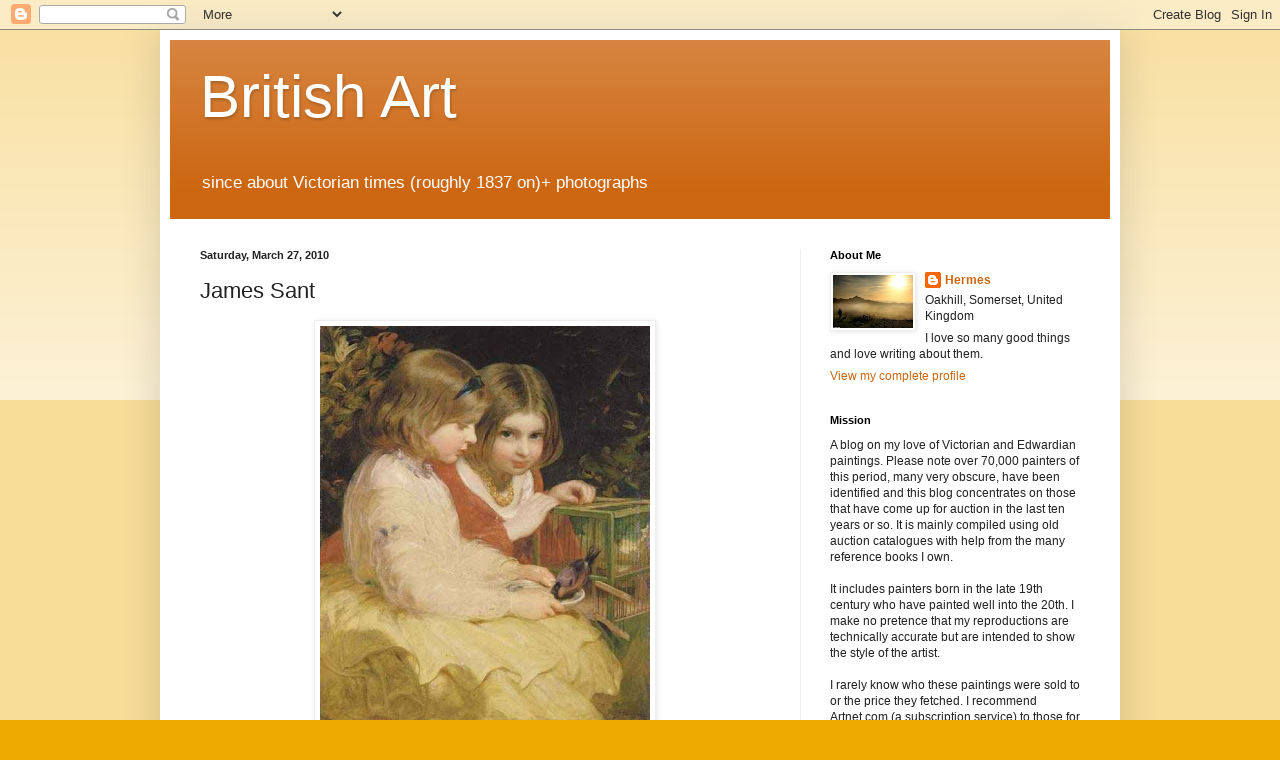

--- FILE ---
content_type: text/html; charset=UTF-8
request_url: https://goldenagepaintings.blogspot.com/b/stats?m=0&style=BLACK_TRANSPARENT&timeRange=LAST_WEEK&token=APq4FmB-yswLEpDJlWk59qhFFKyPGbyHenDZrO464sBHOX3RBNxdaY54oSSkmKf3NwwpCaFkuaZ37izkjuvPHwuz3xjHe6cp_Q
body_size: -15
content:
{"total":116544,"sparklineOptions":{"backgroundColor":{"fillOpacity":0.1,"fill":"#000000"},"series":[{"areaOpacity":0.3,"color":"#202020"}]},"sparklineData":[[0,27],[1,36],[2,100],[3,59],[4,63],[5,76],[6,50],[7,28],[8,33],[9,24],[10,43],[11,12],[12,3],[13,2],[14,3],[15,5],[16,2],[17,3],[18,23],[19,16],[20,51],[21,15],[22,49],[23,19],[24,38],[25,19],[26,73],[27,35],[28,83],[29,56]],"nextTickMs":442}

--- FILE ---
content_type: text/html; charset=utf-8
request_url: https://www.google.com/recaptcha/api2/aframe
body_size: 263
content:
<!DOCTYPE HTML><html><head><meta http-equiv="content-type" content="text/html; charset=UTF-8"></head><body><script nonce="sbzoZyrarlJnIiedp1QlOw">/** Anti-fraud and anti-abuse applications only. See google.com/recaptcha */ try{var clients={'sodar':'https://pagead2.googlesyndication.com/pagead/sodar?'};window.addEventListener("message",function(a){try{if(a.source===window.parent){var b=JSON.parse(a.data);var c=clients[b['id']];if(c){var d=document.createElement('img');d.src=c+b['params']+'&rc='+(localStorage.getItem("rc::a")?sessionStorage.getItem("rc::b"):"");window.document.body.appendChild(d);sessionStorage.setItem("rc::e",parseInt(sessionStorage.getItem("rc::e")||0)+1);localStorage.setItem("rc::h",'1766865898449');}}}catch(b){}});window.parent.postMessage("_grecaptcha_ready", "*");}catch(b){}</script></body></html>